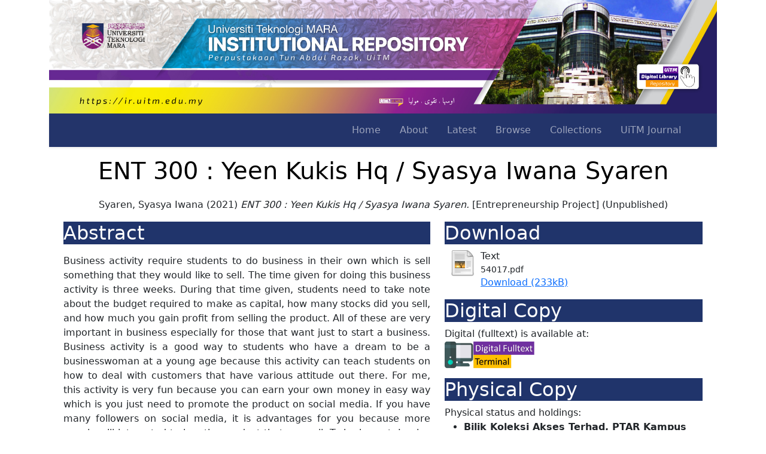

--- FILE ---
content_type: text/html; charset=utf-8
request_url: https://ir.uitm.edu.my/id/eprint/54017/
body_size: 10017
content:
<!DOCTYPE html PUBLIC "-//W3C//DTD XHTML 1.0 Transitional//EN" "http://www.w3.org/TR/xhtml1/DTD/xhtml1-transitional.dtd">
<html xmlns="http://www.w3.org/1999/xhtml" lang="en">
	<head>
		<meta http-equiv="X-UA-Compatible" content="IE=edge" />
		<meta name="viewport" content="width=device-width, initial-scale=1.0" />
		<title> ENT 300 : Yeen Kukis Hq / Syasya Iwana Syaren  - UiTM Institutional Repository</title>
		<link rel="icon" href="/images/favicon.png" type="image/x-icon" />
		<link rel="shortcut icon" href="/images/favicon.png" type="image/x-icon" />
		<meta name="eprints.eprintid" content="54017" />
<meta name="eprints.rev_number" content="23" />
<meta name="eprints.eprint_status" content="archive" />
<meta name="eprints.userid" content="4707" />
<meta name="eprints.dir" content="disk0/00/05/40/17" />
<meta name="eprints.datestamp" content="2022-01-21 01:10:11" />
<meta name="eprints.lastmod" content="2022-01-21 01:10:11" />
<meta name="eprints.status_changed" content="2022-01-21 01:10:11" />
<meta name="eprints.type" content="entrepreneurship_project" />
<meta name="eprints.metadata_visibility" content="show" />
<meta name="eprints.creators_name" content="Syaren, Syasya Iwana" />
<meta name="eprints.creators_id" content="2019254682" />
<meta name="eprints.contributors_type" content="http://www.loc.gov/loc.terms/relators/THS" />
<meta name="eprints.contributors_name" content="Ithnin, Hafini Suhana" />
<meta name="eprints.title" content="ENT 300 : Yeen Kukis Hq / Syasya Iwana Syaren" />
<meta name="eprints.ispublished" content="unpub" />
<meta name="eprints.subjects" content="HF1106" />
<meta name="eprints.subjects" content="HF5351" />
<meta name="eprints.subjects" content="HF5386" />
<meta name="eprints.subjects" content="HF5386." />
<meta name="eprints.subjects" content="HF5717-5734.7" />
<meta name="eprints.subjects" content="TX642-840" />
<meta name="eprints.subjects" content="TX763" />
<meta name="eprints.subjects" content="TX772" />
<meta name="eprints.subjects" content="TX783" />
<meta name="eprints.subjects" content="TX943" />
<meta name="eprints.divisions" content="uitm_perak_si_ad" />
<meta name="eprints.keywords" content="cookies, Business, Bakery" />
<meta name="eprints.abstract" content="Business activity require students to do business in their own which is sell something that they would like to sell. The time given for doing this business activity is three weeks. During that time given, students need to take note about the budget required to make as capital, how many stocks did you sell, and how much you gain profit from selling the product. All of these are very important in business especially for those that want just to start a business. Business activity is a good way to students who have a dream to be a businesswoman at a young age because this activity can teach students on how to deal with customers that have various attitude out there. For me, this activity is very fun because you can earn your own money in easy way which is you just need to promote the product on social media. If you have many followers on social media, it is advantages for you because more people will interested to buy the product that you sell. To be honest, I enjoy by doing this business activity.
There are a lot of products you can sell on social media. For my business activity, I choose to sell cookies called ‘Kukis Celup’ by Yeen. These cookies comes with five flavours which is chocolate chip, red velvet, dark chocolate, brownies and unicorn. It is called ‘Kukis Celup’ because there are two flavours of chocolate sauce that customers can choose according to their taste. The two flavours of chocolate sauce is milk chocolate and white chocolate. The price of this cookies is only RM12 per bottle. These cookies can interact more people because the packaging is very nice. For your information, packaging also play an important role to influence people to buy your product. Besides that, you must hard work to promote every single day. This is because when people see you always promote the product that you sell, they will trust on you to buy the product.
The method that I used to sell Yeen Kukis Celup is by using whatsapp, facebook, Instagram and shopee. I promote three times in a day since day one I sell Kukis Celup. The more I promote, the more customers I got. First time when I decided to sell these cookies, I gave to my friends and family for try it first and then ask them for the feedback. When they said the taste is so good, then I decided to promote on my social media. After three day I promote, Alhamdulillah there are a lot of people want to order Kukis Celup and I’m feel so happy because I received a response from others. However, I also had bad experience while conduct this assignment which is customer clash promise. She order two bottles of cookies and want to pick-up at my home. After that, I’m waiting for her until night but she didn’t come. So, I text to her and she said she want to cancel the order. I hope I don’t get joy customer again after this." />
<meta name="eprints.date" content="2021" />
<meta name="eprints.thesisloc" content="seriskandar" />
<meta name="eprints.doclang" content="en" />
<meta name="eprints.full_text_status" content="public" />
<meta name="eprints.pages" content="5" />
<meta name="eprints.institution" content="Universiti Teknologi Mara, Perak" />
<meta name="eprints.department" content="Faculty of Art and Design" />
<meta name="eprints.citation" content="   Syaren, Syasya Iwana  (2021) ENT 300 : Yeen Kukis Hq / Syasya Iwana Syaren. (2021)  [Entrepreneurship Project]   &lt;http://terminalib.uitm.edu.my/54017.pdf&gt;        (Unpublished)  " />
<meta name="eprints.document_url" content="https://ir.uitm.edu.my/id/eprint/54017/1/54017.pdf" />
<link rel="schema.DC" href="http://purl.org/DC/elements/1.0/" />
<meta name="DC.relation" content="https://ir.uitm.edu.my/id/eprint/54017/" />
<meta name="DC.title" content="ENT 300 : Yeen Kukis Hq / Syasya Iwana Syaren" />
<meta name="DC.creator" content="Syaren, Syasya Iwana" />
<meta name="DC.subject" content="Business education" />
<meta name="DC.subject" content="Business" />
<meta name="DC.subject" content="Success in business. Performance" />
<meta name="DC.subject" content="Success in business" />
<meta name="DC.subject" content="Business communication. Including business report writing, business correspondence" />
<meta name="DC.subject" content="Cooking" />
<meta name="DC.subject" content="Baking. Confectionery" />
<meta name="DC.subject" content="Cookies" />
<meta name="DC.subject" content="Confectionery" />
<meta name="DC.subject" content="Food service" />
<meta name="DC.description" content="Business activity require students to do business in their own which is sell something that they would like to sell. The time given for doing this business activity is three weeks. During that time given, students need to take note about the budget required to make as capital, how many stocks did you sell, and how much you gain profit from selling the product. All of these are very important in business especially for those that want just to start a business. Business activity is a good way to students who have a dream to be a businesswoman at a young age because this activity can teach students on how to deal with customers that have various attitude out there. For me, this activity is very fun because you can earn your own money in easy way which is you just need to promote the product on social media. If you have many followers on social media, it is advantages for you because more people will interested to buy the product that you sell. To be honest, I enjoy by doing this business activity.
There are a lot of products you can sell on social media. For my business activity, I choose to sell cookies called ‘Kukis Celup’ by Yeen. These cookies comes with five flavours which is chocolate chip, red velvet, dark chocolate, brownies and unicorn. It is called ‘Kukis Celup’ because there are two flavours of chocolate sauce that customers can choose according to their taste. The two flavours of chocolate sauce is milk chocolate and white chocolate. The price of this cookies is only RM12 per bottle. These cookies can interact more people because the packaging is very nice. For your information, packaging also play an important role to influence people to buy your product. Besides that, you must hard work to promote every single day. This is because when people see you always promote the product that you sell, they will trust on you to buy the product.
The method that I used to sell Yeen Kukis Celup is by using whatsapp, facebook, Instagram and shopee. I promote three times in a day since day one I sell Kukis Celup. The more I promote, the more customers I got. First time when I decided to sell these cookies, I gave to my friends and family for try it first and then ask them for the feedback. When they said the taste is so good, then I decided to promote on my social media. After three day I promote, Alhamdulillah there are a lot of people want to order Kukis Celup and I’m feel so happy because I received a response from others. However, I also had bad experience while conduct this assignment which is customer clash promise. She order two bottles of cookies and want to pick-up at my home. After that, I’m waiting for her until night but she didn’t come. So, I text to her and she said she want to cancel the order. I hope I don’t get joy customer again after this." />
<meta name="DC.date" content="2021" />
<meta name="DC.type" content="Entrepreneurship Project" />
<meta name="DC.type" content="NonPeerReviewed" />
<meta name="DC.format" content="text" />
<meta name="DC.language" content="en" />
<meta name="DC.identifier" content="https://ir.uitm.edu.my/id/eprint/54017/1/54017.pdf" />
<meta name="DC.identifier" content="   Syaren, Syasya Iwana  (2021) ENT 300 : Yeen Kukis Hq / Syasya Iwana Syaren. (2021)  [Entrepreneurship Project]   &lt;http://terminalib.uitm.edu.my/54017.pdf&gt;        (Unpublished)  " />
<link rel="alternate" href="https://ir.uitm.edu.my/cgi/export/eprint/54017/RIS/uitmir-eprint-54017.ris" type="text/plain" title="Reference Manager" />
<link rel="alternate" href="https://ir.uitm.edu.my/cgi/export/eprint/54017/RDFXML/uitmir-eprint-54017.rdf" type="application/rdf+xml" title="RDF+XML" />
<link rel="alternate" href="https://ir.uitm.edu.my/cgi/export/eprint/54017/JSON/uitmir-eprint-54017.js" type="application/json; charset=utf-8" title="JSON" />
<link rel="alternate" href="https://ir.uitm.edu.my/cgi/export/eprint/54017/Simple/uitmir-eprint-54017.txt" type="text/plain; charset=utf-8" title="Simple Metadata" />
<link rel="alternate" href="https://ir.uitm.edu.my/cgi/export/eprint/54017/Text/uitmir-eprint-54017.txt" type="text/plain; charset=utf-8" title="ASCII Citation" />
<link rel="alternate" href="https://ir.uitm.edu.my/cgi/export/eprint/54017/METS/uitmir-eprint-54017.xml" type="text/xml; charset=utf-8" title="METS" />
<link rel="alternate" href="https://ir.uitm.edu.my/cgi/export/eprint/54017/RDFN3/uitmir-eprint-54017.n3" type="text/n3" title="RDF+N3" />
<link rel="alternate" href="https://ir.uitm.edu.my/cgi/export/eprint/54017/CSV/uitmir-eprint-54017.csv" type="text/csv; charset=utf-8" title="Multiline CSV" />
<link rel="alternate" href="https://ir.uitm.edu.my/cgi/export/eprint/54017/DIDL/uitmir-eprint-54017.xml" type="text/xml; charset=utf-8" title="MPEG-21 DIDL" />
<link rel="alternate" href="https://ir.uitm.edu.my/cgi/export/eprint/54017/Refer/uitmir-eprint-54017.refer" type="text/plain" title="Refer" />
<link rel="alternate" href="https://ir.uitm.edu.my/cgi/export/eprint/54017/COinS/uitmir-eprint-54017.txt" type="text/plain; charset=utf-8" title="OpenURL ContextObject in Span" />
<link rel="alternate" href="https://ir.uitm.edu.my/cgi/export/eprint/54017/EndNote/uitmir-eprint-54017.enw" type="text/plain; charset=utf-8" title="EndNote" />
<link rel="alternate" href="https://ir.uitm.edu.my/cgi/export/eprint/54017/BibTeX/uitmir-eprint-54017.bib" type="text/plain; charset=utf-8" title="BibTeX" />
<link rel="alternate" href="https://ir.uitm.edu.my/cgi/export/eprint/54017/HTML/uitmir-eprint-54017.html" type="text/html; charset=utf-8" title="HTML Citation" />
<link rel="alternate" href="https://ir.uitm.edu.my/cgi/export/eprint/54017/ContextObject/uitmir-eprint-54017.xml" type="text/xml; charset=utf-8" title="OpenURL ContextObject" />
<link rel="alternate" href="https://ir.uitm.edu.my/cgi/export/eprint/54017/RDFNT/uitmir-eprint-54017.nt" type="text/plain" title="RDF+N-Triples" />
<link rel="alternate" href="https://ir.uitm.edu.my/cgi/export/eprint/54017/MODS/uitmir-eprint-54017.xml" type="text/xml; charset=utf-8" title="MODS" />
<link rel="alternate" href="https://ir.uitm.edu.my/cgi/export/eprint/54017/XML/uitmir-eprint-54017.xml" type="application/vnd.eprints.data+xml; charset=utf-8" title="EP3 XML" />
<link rel="alternate" href="https://ir.uitm.edu.my/cgi/export/eprint/54017/Atom/uitmir-eprint-54017.xml" type="application/atom+xml;charset=utf-8" title="Atom" />
<link rel="alternate" href="https://ir.uitm.edu.my/cgi/export/eprint/54017/DC/uitmir-eprint-54017.txt" type="text/plain; charset=utf-8" title="Dublin Core" />
<link rel="Top" href="https://ir.uitm.edu.my/" />
    <link rel="Sword" href="https://ir.uitm.edu.my/sword-app/servicedocument" />
    <link rel="SwordDeposit" href="https://ir.uitm.edu.my/id/contents" />
    <link rel="Search" type="text/html" href="https://ir.uitm.edu.my/cgi/search" />
    <link rel="Search" type="application/opensearchdescription+xml" href="https://ir.uitm.edu.my/cgi/opensearchdescription" title="UiTM Institutional Repository" />
    <script type="text/javascript" src="https://www.google.com/jsapi">
//padder
</script><script type="text/javascript">
// <![CDATA[
google.load("visualization", "1", {packages:["corechart", "geochart"]});
// ]]></script><script type="text/javascript">
// <![CDATA[
var eprints_http_root = "https://ir.uitm.edu.my";
var eprints_http_cgiroot = "https://ir.uitm.edu.my/cgi";
var eprints_oai_archive_id = "ir.uitm.edu.my";
var eprints_logged_in = false;
var eprints_logged_in_userid = 0; 
var eprints_logged_in_username = ""; 
var eprints_logged_in_usertype = ""; 
// ]]></script>
    <style type="text/css">.ep_logged_in { display: none }</style>
    <link rel="stylesheet" type="text/css" href="/style/auto-3.4.4.css?1765362921" />
    <script type="text/javascript" src="/javascript/auto-3.4.4.js?1765363278">
//padder
</script>
    <!--[if lte IE 6]>
        <link rel="stylesheet" type="text/css" href="/style/ie6.css" />
   <![endif]-->
    <meta name="Generator" content="EPrints 3.4.4" />
    <meta http-equiv="Content-Type" content="text/html; charset=UTF-8" />
    <meta http-equiv="Content-Language" content="en" />
    
		<!--<link href="{$config{rel_path}}/style/auto/bootstrap.css" rel="stylesheet"/>
		<script src="{$config{rel_path}}/style/auto/bootstrap.min.js"/>-->
		<link href="https://cdn.jsdelivr.net/npm/bootstrap@5.0.2/dist/css/bootstrap.min.css" rel="stylesheet" integrity="sha384-EVSTQN3/azprG1Anm3QDgpJLIm9Nao0Yz1ztcQTwFspd3yD65VohhpuuCOmLASjC" crossorigin="anonymous" />
		<!--<script src="https://cdn.jsdelivr.net/npm/@popperjs/core@2.10.2/dist/umd/popper.min.js" integrity="sha384-7+zCNj/IqJ95wo16oMtfsKbZ9ccEh31eOz1HGyDuCQ6wgnyJNSYdrPa03rtR1zdB" crossorigin="anonymous"></script>
		<script src="https://cdn.jsdelivr.net/npm/bootstrap@5.0.2/dist/js/bootstrap.min.js" integrity="sha384-cVKIPhGWiC2Al4u+LWgxfKTRIcfu0JTxR+EQDz/bgldoEyl4H0zUF0QKbrJ0EcQF" crossorigin="anonymous"></script>-->
		<!-- <script src="https://kit.fontawesome.com/9b46f4c762.js" crossorigin="anonymous"></script> -->
		<script type="text/javascript" src="https://d1bxh8uas1mnw7.cloudfront.net/assets/embed.js">// <!-- No script --></script>
    <link href="https://cdn.jsdelivr.net/npm/bootstrap-icons@1.5.0/font/bootstrap-icons.css" rel="stylesheet" />
	<script type="text/javascript" src="/javascript/searchinweb.js">// <!-- No script --></script>
		<script type="text/javascript">
function googleTranslateElementInit() {
  new google.translate.TranslateElement({pageLanguage: 'en'}, 'google_translate_element');
}
</script>
<script type="text/javascript" src="//translate.google.com/translate_a/element.js?cb=googleTranslateElementInit">// <!-- No script --></script>
	
	</head>
	<!-- GA4 - Digital Library -->
	<script src="https://www.googletagmanager.com/gtag/js?id=G-3C534XGNC2">// <!-- No script --></script>
	<script>
		  window.dataLayer = window.dataLayer || [];
		  function gtag(){dataLayer.push(arguments);}
		  gtag('js', new Date());

		  gtag('config', 'G-3C534XGNC2');
		</script>
	<!-- GA4 - IR -->
	<script src="https://www.googletagmanager.com/gtag/js?id=G-Q33BVTTDL1">// <!-- No script --></script>
	<script>
		  window.dataLayer = window.dataLayer || [];
		  function gtag(){dataLayer.push(arguments);}
		  gtag('js', new Date());

		  gtag('config', 'G-Q33BVTTDL1');
		</script>
	<body>
		
		<div class="container">
			<div class="d-none d-lg-block">
				<a href="https://ir.uitm.edu.my">
					<img src="/images/uitmir.jpg" width="100%" />
				</a>
			</div>
			<header>
				<div class="ep_tm_header ep_noprint">
					<nav class="navbar navbar-expand-lg navbar-dark shadow-sm" id="mainNav" style="background-color: #23346a;">
						<div class="container-fluid">
							<div class="d-lg-none"><a href="/"><img src="/images/logo_ptar_dark.png" width="200px" /></a></div>
							<button class="navbar-toggler" type="button" data-bs-toggle="collapse" data-bs-target="#navbarResponsive" aria-controls="navbarResponsive" aria-expanded="false" aria-label="Toggle navigation">
								<i class="bi-list"></i>
							</button>
							<div class="collapse navbar-collapse" id="navbarResponsive">
								<ul class="navbar-nav ms-auto me-4 my-3 my-lg-0">
									<li class="nav-item">
										<a class="nav-link me-lg-3" href="/">Home</a>
									</li>
									<li class="nav-item">
										<a class="nav-link me-lg-3" href="/information.html">About</a>
									</li>
									<li class="nav-item">
										<a class="nav-link me-lg-3" href="https://ir.uitm.edu.my/cgi/latest">Latest</a>
									</li>
									<li class="nav-item">
										<a class="nav-link me-lg-3" href="/view/">Browse</a>
									</li>
									<li class="nav-item">
										<a class="nav-link me-lg-3" href="/view/collection">Collections</a>
									</li>
									<li class="nav-item">
										<a class="nav-link me-lg-3" href="https://ir.uitm.edu.my/view/journal/uitmjournal">UiTM Journal</a>
									</li>
									<!--<li class="nav-item">
										<a class="nav-link me-lg-3" href="{$config{http_url}}/cgi/stats/report/">Statistics</a>
									</li>
									<div id="google_translate_element"/>-->
								</ul>
							</div>
						</div>
					</nav>
					<p></p>
				</div>
			</header>
			<div id="main_content">
				<div class="container-fluid">
  <h1 id="page-title" class="ep_tm_pagetitle">
    

ENT 300 : Yeen Kukis Hq / Syasya Iwana Syaren


  </h1>

  <div id="webcontent"><div class="ep_summary_content"><div class="ep_summary_content_left"></div><div class="ep_summary_content_right"></div><div class="ep_summary_content_top"></div><div class="ep_summary_content_main">

<center>
  <p style="margin-bottom: 1em">
    <div class="d-none d-lg-block">


    <span class="person_name">Syaren, Syasya Iwana</span>
  

(2021)

<em>ENT 300 : Yeen Kukis Hq / Syasya Iwana Syaren.</em>


    [Entrepreneurship Project]
  


   (Unpublished)


</div>
  </p>

  
  <p></p>
  
  </center>

<div class="container">
  <div class="row">

    <!--<div class="d-none d-lg-block col-7">-->
	<div class="col-lg-7">
	
	  <h2 style="background-color:#20346b;color:white;">Abstract</h2>
	  <div style="text-align: justify; margin: 1em auto 0em auto"><p class="ep_field_para">Business activity require students to do business in their own which is sell something that they would like to sell. The time given for doing this business activity is three weeks. During that time given, students need to take note about the budget required to make as capital, how many stocks did you sell, and how much you gain profit from selling the product. All of these are very important in business especially for those that want just to start a business. Business activity is a good way to students who have a dream to be a businesswoman at a young age because this activity can teach students on how to deal with customers that have various attitude out there. For me, this activity is very fun because you can earn your own money in easy way which is you just need to promote the product on social media. If you have many followers on social media, it is advantages for you because more people will interested to buy the product that you sell. To be honest, I enjoy by doing this business activity.<br />There are a lot of products you can sell on social media. For my business activity, I choose to sell cookies called ‘Kukis Celup’ by Yeen. These cookies comes with five flavours which is chocolate chip, red velvet, dark chocolate, brownies and unicorn. It is called ‘Kukis Celup’ because there are two flavours of chocolate sauce that customers can choose according to their taste. The two flavours of chocolate sauce is milk chocolate and white chocolate. The price of this cookies is only RM12 per bottle. These cookies can interact more people because the packaging is very nice. For your information, packaging also play an important role to influence people to buy your product. Besides that, you must hard work to promote every single day. This is because when people see you always promote the product that you sell, they will trust on you to buy the product.<br />The method that I used to sell Yeen Kukis Celup is by using whatsapp, facebook, Instagram and shopee. I promote three times in a day since day one I sell Kukis Celup. The more I promote, the more customers I got. First time when I decided to sell these cookies, I gave to my friends and family for try it first and then ask them for the feedback. When they said the taste is so good, then I decided to promote on my social media. After three day I promote, Alhamdulillah there are a lot of people want to order Kukis Celup and I’m feel so happy because I received a response from others. However, I also had bad experience while conduct this assignment which is customer clash promise. She order two bottles of cookies and want to pick-up at my home. After that, I’m waiting for her until night but she didn’t come. So, I text to her and she said she want to cancel the order. I hope I don’t get joy customer again after this.</p></div>
	
	 
	<div class="d-none d-lg-block table-responsive">
	<h2 style="background-color:#20346b;color:white;">Metadata</h2>
	
	<table class="table table-striped table-bordered table-sm">
    <tr>
      <th align="right">Item Type:</th>
      <td>
        Entrepreneurship Project
        
        
        
      </td>
    </tr>
    
    
      
        <tr>
          <th align="right">Creators:</th>
          <td valign="top"><div class="ep_compound ep_creators"><div class="ep_compound_header_row"><div class="ep_compound_header_cell">Creators</div><div class="ep_compound_header_cell">Email / ID Num.</div></div><div class="ep_compound_data_row"><div><span class="person_name">Syaren, Syasya Iwana</span></div><div>2019254682</div></div></div></td>
        </tr>
      
    
      
        <tr>
          <th align="right">Contributors:</th>
          <td valign="top"><div class="ep_compound ep_contributors"><div class="ep_compound_header_row"><div class="ep_compound_header_cell">Contribution</div><div class="ep_compound_header_cell">Name</div><div class="ep_compound_header_cell">Email / ID Num.</div></div><div class="ep_compound_data_row"><div>Thesis advisor</div><div><span class="person_name">Ithnin, Hafini Suhana</span></div><div>UNSPECIFIED</div></div></div></td>
        </tr>
      
    
      
        <tr>
          <th align="right">Subjects:</th>
          <td valign="top"><a href="https://ir.uitm.edu.my/view/subjects/H.html">H Social Sciences</a> &gt; <a href="https://ir.uitm.edu.my/view/subjects/HF.html">HF Commerce</a> &gt; <a href="https://ir.uitm.edu.my/view/subjects/HF1106.html">Business education</a><br /><a href="https://ir.uitm.edu.my/view/subjects/H.html">H Social Sciences</a> &gt; <a href="https://ir.uitm.edu.my/view/subjects/HF.html">HF Commerce</a> &gt; <a href="https://ir.uitm.edu.my/view/subjects/HF5351.html">Business</a><br /><a href="https://ir.uitm.edu.my/view/subjects/H.html">H Social Sciences</a> &gt; <a href="https://ir.uitm.edu.my/view/subjects/HF.html">HF Commerce</a> &gt; <a href="https://ir.uitm.edu.my/view/subjects/HF5386.html">Success in business. Performance</a><br /><a href="https://ir.uitm.edu.my/view/subjects/H.html">H Social Sciences</a> &gt; <a href="https://ir.uitm.edu.my/view/subjects/HF.html">HF Commerce</a> &gt; <a href="https://ir.uitm.edu.my/view/subjects/HF5351.html">Business</a> &gt; <a href="https://ir.uitm.edu.my/view/subjects/HF5386=2E.html">Success in business</a><br /><a href="https://ir.uitm.edu.my/view/subjects/H.html">H Social Sciences</a> &gt; <a href="https://ir.uitm.edu.my/view/subjects/HF.html">HF Commerce</a> &gt; <a href="https://ir.uitm.edu.my/view/subjects/HF5717-5734=2E7.html">Business communication. Including business report writing, business correspondence</a><br /><a href="https://ir.uitm.edu.my/view/subjects/T.html">T Technology</a> &gt; <a href="https://ir.uitm.edu.my/view/subjects/TX.html">TX Home economics</a> &gt; <a href="https://ir.uitm.edu.my/view/subjects/TX642-840.html">Cooking</a><br /><a href="https://ir.uitm.edu.my/view/subjects/T.html">T Technology</a> &gt; <a href="https://ir.uitm.edu.my/view/subjects/TX.html">TX Home economics</a> &gt; <a href="https://ir.uitm.edu.my/view/subjects/TX642-840.html">Cooking</a> &gt; <a href="https://ir.uitm.edu.my/view/subjects/TX763.html">Baking. Confectionery</a><br /><a href="https://ir.uitm.edu.my/view/subjects/T.html">T Technology</a> &gt; <a href="https://ir.uitm.edu.my/view/subjects/TX.html">TX Home economics</a> &gt; <a href="https://ir.uitm.edu.my/view/subjects/TX642-840.html">Cooking</a> &gt; <a href="https://ir.uitm.edu.my/view/subjects/TX763.html">Baking. Confectionery</a> &gt; <a href="https://ir.uitm.edu.my/view/subjects/TX772.html">Cookies</a><br /><a href="https://ir.uitm.edu.my/view/subjects/T.html">T Technology</a> &gt; <a href="https://ir.uitm.edu.my/view/subjects/TX.html">TX Home economics</a> &gt; <a href="https://ir.uitm.edu.my/view/subjects/TX642-840.html">Cooking</a> &gt; <a href="https://ir.uitm.edu.my/view/subjects/TX763.html">Baking. Confectionery</a> &gt; <a href="https://ir.uitm.edu.my/view/subjects/TX783.html">Confectionery</a><br /><a href="https://ir.uitm.edu.my/view/subjects/T.html">T Technology</a> &gt; <a href="https://ir.uitm.edu.my/view/subjects/TX.html">TX Home economics</a> &gt; <a href="https://ir.uitm.edu.my/view/subjects/TX943.html">Food service</a></td>
        </tr>
      
    
      
    
      
        <tr>
          <th align="right">Divisions:</th>
          <td valign="top"><a href="https://ir.uitm.edu.my/view/divisions/uitm=5Fperak/">Universiti Teknologi MARA, Perak</a> &gt; <a href="https://ir.uitm.edu.my/view/divisions/UiTM=5Fperak=5FSeriIsk/">Seri Iskandar Campus</a> &gt; <a href="https://ir.uitm.edu.my/view/divisions/uitm=5Fperak=5Fsi=5Fad/">Faculty of Art and Design</a></td>
        </tr>
      
    
      
    
      
    
      
    
      
    
      
    
      
    
      
    
      
    
      
    
      
    
      
    
      
    
      
        <tr>
          <th align="right">Keywords:</th>
          <td valign="top">cookies, Business, Bakery</td>
        </tr>
      
    
      
    
      
        <tr>
          <th align="right">Date:</th>
          <td valign="top">2021</td>
        </tr>
      
    
    <tr>
      <th align="right">URI:</th>
      <td valign="top"><a href="https://ir.uitm.edu.my/id/eprint/54017">https://ir.uitm.edu.my/id/eprint/54017</a></td>
    </tr>
	</table>
	

	
	
	
 
    <!--<epc:phrase ref="summary_page:actions"/>-->
    <dl class="ep_summary_page_actions">
    
      <dt><a href="/cgi/users/home?screen=EPrint%3A%3AView&amp;eprintid=54017"><img src="/style/images/action_view.png" alt="Edit Item" class="ep_form_action_icon" role="button" /></a></dt>
      <dd>Edit Item</dd>
    
    </dl>
  
  
</div>	
    </div>

 <div class="col-lg-5">
    
	  <h2 style="background-color:#20346b;color:white;">Download</h2>

	  
	  
	
    
  
    
      
      <div>
        
          <div class="ep_summary_page_document">
            <span><a class="ep_document_link" href="https://ir.uitm.edu.my/54017/1/54017.pdf"><img class="ep_doc_icon" alt="[thumbnail of 54017.pdf]" src="https://ir.uitm.edu.my/style/images/fileicons/text.png" border="0" /></a></span>
            <span>
              

<!-- document citation -->


<span class="ep_document_citation">
<span class="document_format">Text</span>
<br /><span class="document_filename">54017.pdf</span>



</span>

<br />
              <a href="https://ir.uitm.edu.my/id/eprint/54017/1/54017.pdf" class="ep_document_link">Download (233kB)</a>
              
			  
			  
              
  
              <ul>
              
              </ul>
            </span>
          </div>
        
      </div>
      <div class="ep_summary_page_document"></div>
    

  


  <h2 style="background-color:#20346b;color:white;">Digital Copy</h2>
  <div>Digital (fulltext) is available at:</div>

  
  <a href="http://terminalib.uitm.edu.my/54017.pdf" target="_blank"><img src="/images/terminal.jpg" width="150px" /></a>
  
  
  
  
  


<p></p>

 
  <h2 style="background-color:#20346b;color:white;">Physical Copy</h2>
  <div>Physical status and holdings:</div>
  
    <ul>
    
      <b><li>Bilik Koleksi Akses Terhad, PTAR Kampus Seri Iskandar, Perak</li></b>
    
    </ul>
  
  
  <div>Item Status:</div>
  

  
  
  
  
  
  

  
	<p></p>

        <h2 style="background-color:#20346b;color:white;">ID Number</h2>
		<h3>54017</h3>
	
	    <h2 style="background-color:#20346b;color:white;">Indexing</h2>
		
		<a href="https://scholar.google.com/scholar?q=ENT 300 : Yeen Kukis Hq / Syasya Iwana Syaren"> 
		<img src="https://library.uitm.edu.my/images/2020/01/23/googlescholar-01.png" width="100px" target="_blank" />
		</a>
		<a href="https://www.base-search.net/Search/Results?lookfor=https://ir.uitm.edu.my/id/eprint/54017"> 
		<img src="https://www.base-search.net/interface/images/base_logo_kl.png" width="100px" target="_blank" />
		</a>
		
		<p></p>

			
			
		
		
		
		<p></p>
		
		
		
		
		<!--<a href="https://scholar.google.com/scholar?cites={(gscholar_cluster)}" target="_blank" class="btn btn-success" role="button" data-bs-toggle="button" style="color:white;">SCOPUS <span class="badge bg-secondary"><epc:print expr="gscholar_impact" /></span></a>
		<a href="https://scholar.google.com/scholar?cites={(gscholar_cluster)}" target="_blank" class="btn btn-warning" role="button" data-bs-toggle="button" style="color:white;">WoS <span class="badge bg-secondary"><epc:print expr="gscholar_impact" /></span></a>-->
		<p></p>
		
	<p></p>
	
	<h2 style="background-color:#20346b;color:white;">Statistic</h2>
		<div id="irstats2_summary_page_downloads" class="irstats2_graph"></div>
			<script type="text/javascript">
				document.observe("dom:loaded",function(){
				var irstats2_summary_page_eprintid = '54017';
				new EPJS_Stats_GoogleGraph ( { 'context': {
				'range':'12m',
				'set_name': 'eprint',
				'set_value': irstats2_summary_page_eprintid,
				'datatype':'downloads' },
				'options': {
				'container_id': 'irstats2_summary_page_downloads', 'date_resolution':'month','graph_type':'column'
				} } );
				});
			</script>
      <p><a href="/cgi/stats/report/eprint/54017">Statistic details</a></p>
	
    </div>
	
	
	
	
  </div>
</div>
 
<p></p>
   
</div><div class="ep_summary_content_bottom"></div><div class="ep_summary_content_after"></div></div></div>
</div>
			</div>
			<hr style="border: 2px black;" />
			<footer class="text-center">
				<div class="text-center">
					<a href="https://iknow.library.uitm.edu.my/14/">Borang Penyerahan Harta Intelek</a> |
		  <a href="https://ir.uitm.edu.my/cgi/stats/report">Statistic</a> |
		  <a href="https://ir.uitm.edu.my/policies.html">Policies</a> | 
		  <a href="https://ir.uitm.edu.my/ranking.html">Ranking (34)</a> | 
		  <a href="https://ir.uitm.edu.my/guide.html">User Guide</a> | 
		  <a href="/cgi/oai2">OAI 2.0</a> |
          <a href="/cgi/latest_tool?output=Atom">
						<img src="/style/images/feed-icon-14x14.png" /> Atom</a>
					<a href="/cgi/latest_tool?output=RSS">
						<img src="/style/images/feed-icon-14x14.png" /> RSS 1.0</a>
					<a href="/cgi/latest_tool?output=RSS2">
						<img src="/style/images/feed-icon-14x14.png" /> RSS 2.0</a>
			<hr style="border: 2px black;" />
					<div class="d-none d-lg-block" style="background-color:#ffc107;text-align:center;"><ul class="ep_tm_key_tools" id="ep_tm_menu_tools" role="toolbar"><li><a href="/cgi/users/home">Login <b>for Library Staff</b></a></li></ul></div>
				</div>
				
				<div style="background-color:#23346a;color:white;padding:10px;"><p>UiTM Institutional Repository is powered by EPrints developed by <a href="https://library.uitm.edu.my" style="color:yellow;"><strong>Perpustakaan Tun Abdul Razak, </strong></a>UiTM <br />Copyright 2025 © All rights reserved.</p></div>
			</footer>
		</div>
		<!-- wrapper -->
<script src="https://cdn.jsdelivr.net/npm/bootstrap@5.1.3/dist/js/bootstrap.bundle.min.js" integrity="sha384-ka7Sk0Gln4gmtz2MlQnikT1wXgYsOg+OMhuP+IlRH9sENBO0LRn5q+8nbTov4+1p" crossorigin="anonymous">// <!-- No script --></script>
	</body>
</html>